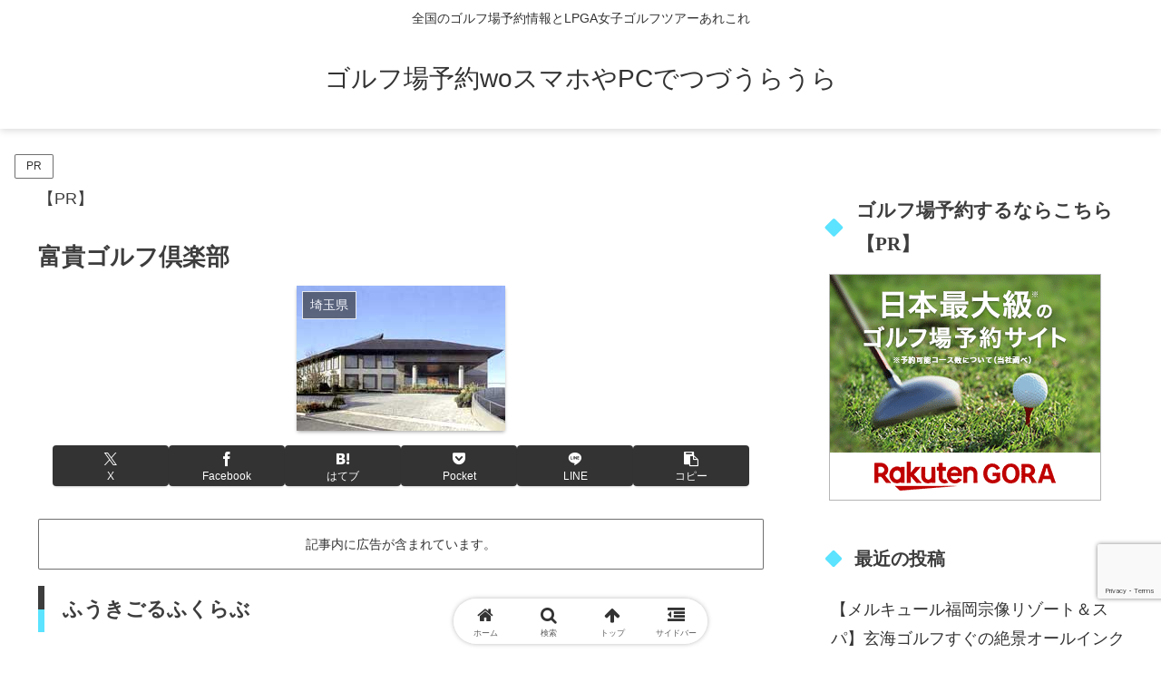

--- FILE ---
content_type: text/html; charset=utf-8
request_url: https://www.google.com/recaptcha/api2/anchor?ar=1&k=6LdtukwqAAAAAFCRNK5K0xcEmzHinI0aZUmxLbjM&co=aHR0cHM6Ly93d3cuaGF2ZXRvdGV3aWxsdHJhdmVsLmNvbTo0NDM.&hl=en&v=PoyoqOPhxBO7pBk68S4YbpHZ&size=invisible&anchor-ms=20000&execute-ms=30000&cb=520ywjz5e5tr
body_size: 48712
content:
<!DOCTYPE HTML><html dir="ltr" lang="en"><head><meta http-equiv="Content-Type" content="text/html; charset=UTF-8">
<meta http-equiv="X-UA-Compatible" content="IE=edge">
<title>reCAPTCHA</title>
<style type="text/css">
/* cyrillic-ext */
@font-face {
  font-family: 'Roboto';
  font-style: normal;
  font-weight: 400;
  font-stretch: 100%;
  src: url(//fonts.gstatic.com/s/roboto/v48/KFO7CnqEu92Fr1ME7kSn66aGLdTylUAMa3GUBHMdazTgWw.woff2) format('woff2');
  unicode-range: U+0460-052F, U+1C80-1C8A, U+20B4, U+2DE0-2DFF, U+A640-A69F, U+FE2E-FE2F;
}
/* cyrillic */
@font-face {
  font-family: 'Roboto';
  font-style: normal;
  font-weight: 400;
  font-stretch: 100%;
  src: url(//fonts.gstatic.com/s/roboto/v48/KFO7CnqEu92Fr1ME7kSn66aGLdTylUAMa3iUBHMdazTgWw.woff2) format('woff2');
  unicode-range: U+0301, U+0400-045F, U+0490-0491, U+04B0-04B1, U+2116;
}
/* greek-ext */
@font-face {
  font-family: 'Roboto';
  font-style: normal;
  font-weight: 400;
  font-stretch: 100%;
  src: url(//fonts.gstatic.com/s/roboto/v48/KFO7CnqEu92Fr1ME7kSn66aGLdTylUAMa3CUBHMdazTgWw.woff2) format('woff2');
  unicode-range: U+1F00-1FFF;
}
/* greek */
@font-face {
  font-family: 'Roboto';
  font-style: normal;
  font-weight: 400;
  font-stretch: 100%;
  src: url(//fonts.gstatic.com/s/roboto/v48/KFO7CnqEu92Fr1ME7kSn66aGLdTylUAMa3-UBHMdazTgWw.woff2) format('woff2');
  unicode-range: U+0370-0377, U+037A-037F, U+0384-038A, U+038C, U+038E-03A1, U+03A3-03FF;
}
/* math */
@font-face {
  font-family: 'Roboto';
  font-style: normal;
  font-weight: 400;
  font-stretch: 100%;
  src: url(//fonts.gstatic.com/s/roboto/v48/KFO7CnqEu92Fr1ME7kSn66aGLdTylUAMawCUBHMdazTgWw.woff2) format('woff2');
  unicode-range: U+0302-0303, U+0305, U+0307-0308, U+0310, U+0312, U+0315, U+031A, U+0326-0327, U+032C, U+032F-0330, U+0332-0333, U+0338, U+033A, U+0346, U+034D, U+0391-03A1, U+03A3-03A9, U+03B1-03C9, U+03D1, U+03D5-03D6, U+03F0-03F1, U+03F4-03F5, U+2016-2017, U+2034-2038, U+203C, U+2040, U+2043, U+2047, U+2050, U+2057, U+205F, U+2070-2071, U+2074-208E, U+2090-209C, U+20D0-20DC, U+20E1, U+20E5-20EF, U+2100-2112, U+2114-2115, U+2117-2121, U+2123-214F, U+2190, U+2192, U+2194-21AE, U+21B0-21E5, U+21F1-21F2, U+21F4-2211, U+2213-2214, U+2216-22FF, U+2308-230B, U+2310, U+2319, U+231C-2321, U+2336-237A, U+237C, U+2395, U+239B-23B7, U+23D0, U+23DC-23E1, U+2474-2475, U+25AF, U+25B3, U+25B7, U+25BD, U+25C1, U+25CA, U+25CC, U+25FB, U+266D-266F, U+27C0-27FF, U+2900-2AFF, U+2B0E-2B11, U+2B30-2B4C, U+2BFE, U+3030, U+FF5B, U+FF5D, U+1D400-1D7FF, U+1EE00-1EEFF;
}
/* symbols */
@font-face {
  font-family: 'Roboto';
  font-style: normal;
  font-weight: 400;
  font-stretch: 100%;
  src: url(//fonts.gstatic.com/s/roboto/v48/KFO7CnqEu92Fr1ME7kSn66aGLdTylUAMaxKUBHMdazTgWw.woff2) format('woff2');
  unicode-range: U+0001-000C, U+000E-001F, U+007F-009F, U+20DD-20E0, U+20E2-20E4, U+2150-218F, U+2190, U+2192, U+2194-2199, U+21AF, U+21E6-21F0, U+21F3, U+2218-2219, U+2299, U+22C4-22C6, U+2300-243F, U+2440-244A, U+2460-24FF, U+25A0-27BF, U+2800-28FF, U+2921-2922, U+2981, U+29BF, U+29EB, U+2B00-2BFF, U+4DC0-4DFF, U+FFF9-FFFB, U+10140-1018E, U+10190-1019C, U+101A0, U+101D0-101FD, U+102E0-102FB, U+10E60-10E7E, U+1D2C0-1D2D3, U+1D2E0-1D37F, U+1F000-1F0FF, U+1F100-1F1AD, U+1F1E6-1F1FF, U+1F30D-1F30F, U+1F315, U+1F31C, U+1F31E, U+1F320-1F32C, U+1F336, U+1F378, U+1F37D, U+1F382, U+1F393-1F39F, U+1F3A7-1F3A8, U+1F3AC-1F3AF, U+1F3C2, U+1F3C4-1F3C6, U+1F3CA-1F3CE, U+1F3D4-1F3E0, U+1F3ED, U+1F3F1-1F3F3, U+1F3F5-1F3F7, U+1F408, U+1F415, U+1F41F, U+1F426, U+1F43F, U+1F441-1F442, U+1F444, U+1F446-1F449, U+1F44C-1F44E, U+1F453, U+1F46A, U+1F47D, U+1F4A3, U+1F4B0, U+1F4B3, U+1F4B9, U+1F4BB, U+1F4BF, U+1F4C8-1F4CB, U+1F4D6, U+1F4DA, U+1F4DF, U+1F4E3-1F4E6, U+1F4EA-1F4ED, U+1F4F7, U+1F4F9-1F4FB, U+1F4FD-1F4FE, U+1F503, U+1F507-1F50B, U+1F50D, U+1F512-1F513, U+1F53E-1F54A, U+1F54F-1F5FA, U+1F610, U+1F650-1F67F, U+1F687, U+1F68D, U+1F691, U+1F694, U+1F698, U+1F6AD, U+1F6B2, U+1F6B9-1F6BA, U+1F6BC, U+1F6C6-1F6CF, U+1F6D3-1F6D7, U+1F6E0-1F6EA, U+1F6F0-1F6F3, U+1F6F7-1F6FC, U+1F700-1F7FF, U+1F800-1F80B, U+1F810-1F847, U+1F850-1F859, U+1F860-1F887, U+1F890-1F8AD, U+1F8B0-1F8BB, U+1F8C0-1F8C1, U+1F900-1F90B, U+1F93B, U+1F946, U+1F984, U+1F996, U+1F9E9, U+1FA00-1FA6F, U+1FA70-1FA7C, U+1FA80-1FA89, U+1FA8F-1FAC6, U+1FACE-1FADC, U+1FADF-1FAE9, U+1FAF0-1FAF8, U+1FB00-1FBFF;
}
/* vietnamese */
@font-face {
  font-family: 'Roboto';
  font-style: normal;
  font-weight: 400;
  font-stretch: 100%;
  src: url(//fonts.gstatic.com/s/roboto/v48/KFO7CnqEu92Fr1ME7kSn66aGLdTylUAMa3OUBHMdazTgWw.woff2) format('woff2');
  unicode-range: U+0102-0103, U+0110-0111, U+0128-0129, U+0168-0169, U+01A0-01A1, U+01AF-01B0, U+0300-0301, U+0303-0304, U+0308-0309, U+0323, U+0329, U+1EA0-1EF9, U+20AB;
}
/* latin-ext */
@font-face {
  font-family: 'Roboto';
  font-style: normal;
  font-weight: 400;
  font-stretch: 100%;
  src: url(//fonts.gstatic.com/s/roboto/v48/KFO7CnqEu92Fr1ME7kSn66aGLdTylUAMa3KUBHMdazTgWw.woff2) format('woff2');
  unicode-range: U+0100-02BA, U+02BD-02C5, U+02C7-02CC, U+02CE-02D7, U+02DD-02FF, U+0304, U+0308, U+0329, U+1D00-1DBF, U+1E00-1E9F, U+1EF2-1EFF, U+2020, U+20A0-20AB, U+20AD-20C0, U+2113, U+2C60-2C7F, U+A720-A7FF;
}
/* latin */
@font-face {
  font-family: 'Roboto';
  font-style: normal;
  font-weight: 400;
  font-stretch: 100%;
  src: url(//fonts.gstatic.com/s/roboto/v48/KFO7CnqEu92Fr1ME7kSn66aGLdTylUAMa3yUBHMdazQ.woff2) format('woff2');
  unicode-range: U+0000-00FF, U+0131, U+0152-0153, U+02BB-02BC, U+02C6, U+02DA, U+02DC, U+0304, U+0308, U+0329, U+2000-206F, U+20AC, U+2122, U+2191, U+2193, U+2212, U+2215, U+FEFF, U+FFFD;
}
/* cyrillic-ext */
@font-face {
  font-family: 'Roboto';
  font-style: normal;
  font-weight: 500;
  font-stretch: 100%;
  src: url(//fonts.gstatic.com/s/roboto/v48/KFO7CnqEu92Fr1ME7kSn66aGLdTylUAMa3GUBHMdazTgWw.woff2) format('woff2');
  unicode-range: U+0460-052F, U+1C80-1C8A, U+20B4, U+2DE0-2DFF, U+A640-A69F, U+FE2E-FE2F;
}
/* cyrillic */
@font-face {
  font-family: 'Roboto';
  font-style: normal;
  font-weight: 500;
  font-stretch: 100%;
  src: url(//fonts.gstatic.com/s/roboto/v48/KFO7CnqEu92Fr1ME7kSn66aGLdTylUAMa3iUBHMdazTgWw.woff2) format('woff2');
  unicode-range: U+0301, U+0400-045F, U+0490-0491, U+04B0-04B1, U+2116;
}
/* greek-ext */
@font-face {
  font-family: 'Roboto';
  font-style: normal;
  font-weight: 500;
  font-stretch: 100%;
  src: url(//fonts.gstatic.com/s/roboto/v48/KFO7CnqEu92Fr1ME7kSn66aGLdTylUAMa3CUBHMdazTgWw.woff2) format('woff2');
  unicode-range: U+1F00-1FFF;
}
/* greek */
@font-face {
  font-family: 'Roboto';
  font-style: normal;
  font-weight: 500;
  font-stretch: 100%;
  src: url(//fonts.gstatic.com/s/roboto/v48/KFO7CnqEu92Fr1ME7kSn66aGLdTylUAMa3-UBHMdazTgWw.woff2) format('woff2');
  unicode-range: U+0370-0377, U+037A-037F, U+0384-038A, U+038C, U+038E-03A1, U+03A3-03FF;
}
/* math */
@font-face {
  font-family: 'Roboto';
  font-style: normal;
  font-weight: 500;
  font-stretch: 100%;
  src: url(//fonts.gstatic.com/s/roboto/v48/KFO7CnqEu92Fr1ME7kSn66aGLdTylUAMawCUBHMdazTgWw.woff2) format('woff2');
  unicode-range: U+0302-0303, U+0305, U+0307-0308, U+0310, U+0312, U+0315, U+031A, U+0326-0327, U+032C, U+032F-0330, U+0332-0333, U+0338, U+033A, U+0346, U+034D, U+0391-03A1, U+03A3-03A9, U+03B1-03C9, U+03D1, U+03D5-03D6, U+03F0-03F1, U+03F4-03F5, U+2016-2017, U+2034-2038, U+203C, U+2040, U+2043, U+2047, U+2050, U+2057, U+205F, U+2070-2071, U+2074-208E, U+2090-209C, U+20D0-20DC, U+20E1, U+20E5-20EF, U+2100-2112, U+2114-2115, U+2117-2121, U+2123-214F, U+2190, U+2192, U+2194-21AE, U+21B0-21E5, U+21F1-21F2, U+21F4-2211, U+2213-2214, U+2216-22FF, U+2308-230B, U+2310, U+2319, U+231C-2321, U+2336-237A, U+237C, U+2395, U+239B-23B7, U+23D0, U+23DC-23E1, U+2474-2475, U+25AF, U+25B3, U+25B7, U+25BD, U+25C1, U+25CA, U+25CC, U+25FB, U+266D-266F, U+27C0-27FF, U+2900-2AFF, U+2B0E-2B11, U+2B30-2B4C, U+2BFE, U+3030, U+FF5B, U+FF5D, U+1D400-1D7FF, U+1EE00-1EEFF;
}
/* symbols */
@font-face {
  font-family: 'Roboto';
  font-style: normal;
  font-weight: 500;
  font-stretch: 100%;
  src: url(//fonts.gstatic.com/s/roboto/v48/KFO7CnqEu92Fr1ME7kSn66aGLdTylUAMaxKUBHMdazTgWw.woff2) format('woff2');
  unicode-range: U+0001-000C, U+000E-001F, U+007F-009F, U+20DD-20E0, U+20E2-20E4, U+2150-218F, U+2190, U+2192, U+2194-2199, U+21AF, U+21E6-21F0, U+21F3, U+2218-2219, U+2299, U+22C4-22C6, U+2300-243F, U+2440-244A, U+2460-24FF, U+25A0-27BF, U+2800-28FF, U+2921-2922, U+2981, U+29BF, U+29EB, U+2B00-2BFF, U+4DC0-4DFF, U+FFF9-FFFB, U+10140-1018E, U+10190-1019C, U+101A0, U+101D0-101FD, U+102E0-102FB, U+10E60-10E7E, U+1D2C0-1D2D3, U+1D2E0-1D37F, U+1F000-1F0FF, U+1F100-1F1AD, U+1F1E6-1F1FF, U+1F30D-1F30F, U+1F315, U+1F31C, U+1F31E, U+1F320-1F32C, U+1F336, U+1F378, U+1F37D, U+1F382, U+1F393-1F39F, U+1F3A7-1F3A8, U+1F3AC-1F3AF, U+1F3C2, U+1F3C4-1F3C6, U+1F3CA-1F3CE, U+1F3D4-1F3E0, U+1F3ED, U+1F3F1-1F3F3, U+1F3F5-1F3F7, U+1F408, U+1F415, U+1F41F, U+1F426, U+1F43F, U+1F441-1F442, U+1F444, U+1F446-1F449, U+1F44C-1F44E, U+1F453, U+1F46A, U+1F47D, U+1F4A3, U+1F4B0, U+1F4B3, U+1F4B9, U+1F4BB, U+1F4BF, U+1F4C8-1F4CB, U+1F4D6, U+1F4DA, U+1F4DF, U+1F4E3-1F4E6, U+1F4EA-1F4ED, U+1F4F7, U+1F4F9-1F4FB, U+1F4FD-1F4FE, U+1F503, U+1F507-1F50B, U+1F50D, U+1F512-1F513, U+1F53E-1F54A, U+1F54F-1F5FA, U+1F610, U+1F650-1F67F, U+1F687, U+1F68D, U+1F691, U+1F694, U+1F698, U+1F6AD, U+1F6B2, U+1F6B9-1F6BA, U+1F6BC, U+1F6C6-1F6CF, U+1F6D3-1F6D7, U+1F6E0-1F6EA, U+1F6F0-1F6F3, U+1F6F7-1F6FC, U+1F700-1F7FF, U+1F800-1F80B, U+1F810-1F847, U+1F850-1F859, U+1F860-1F887, U+1F890-1F8AD, U+1F8B0-1F8BB, U+1F8C0-1F8C1, U+1F900-1F90B, U+1F93B, U+1F946, U+1F984, U+1F996, U+1F9E9, U+1FA00-1FA6F, U+1FA70-1FA7C, U+1FA80-1FA89, U+1FA8F-1FAC6, U+1FACE-1FADC, U+1FADF-1FAE9, U+1FAF0-1FAF8, U+1FB00-1FBFF;
}
/* vietnamese */
@font-face {
  font-family: 'Roboto';
  font-style: normal;
  font-weight: 500;
  font-stretch: 100%;
  src: url(//fonts.gstatic.com/s/roboto/v48/KFO7CnqEu92Fr1ME7kSn66aGLdTylUAMa3OUBHMdazTgWw.woff2) format('woff2');
  unicode-range: U+0102-0103, U+0110-0111, U+0128-0129, U+0168-0169, U+01A0-01A1, U+01AF-01B0, U+0300-0301, U+0303-0304, U+0308-0309, U+0323, U+0329, U+1EA0-1EF9, U+20AB;
}
/* latin-ext */
@font-face {
  font-family: 'Roboto';
  font-style: normal;
  font-weight: 500;
  font-stretch: 100%;
  src: url(//fonts.gstatic.com/s/roboto/v48/KFO7CnqEu92Fr1ME7kSn66aGLdTylUAMa3KUBHMdazTgWw.woff2) format('woff2');
  unicode-range: U+0100-02BA, U+02BD-02C5, U+02C7-02CC, U+02CE-02D7, U+02DD-02FF, U+0304, U+0308, U+0329, U+1D00-1DBF, U+1E00-1E9F, U+1EF2-1EFF, U+2020, U+20A0-20AB, U+20AD-20C0, U+2113, U+2C60-2C7F, U+A720-A7FF;
}
/* latin */
@font-face {
  font-family: 'Roboto';
  font-style: normal;
  font-weight: 500;
  font-stretch: 100%;
  src: url(//fonts.gstatic.com/s/roboto/v48/KFO7CnqEu92Fr1ME7kSn66aGLdTylUAMa3yUBHMdazQ.woff2) format('woff2');
  unicode-range: U+0000-00FF, U+0131, U+0152-0153, U+02BB-02BC, U+02C6, U+02DA, U+02DC, U+0304, U+0308, U+0329, U+2000-206F, U+20AC, U+2122, U+2191, U+2193, U+2212, U+2215, U+FEFF, U+FFFD;
}
/* cyrillic-ext */
@font-face {
  font-family: 'Roboto';
  font-style: normal;
  font-weight: 900;
  font-stretch: 100%;
  src: url(//fonts.gstatic.com/s/roboto/v48/KFO7CnqEu92Fr1ME7kSn66aGLdTylUAMa3GUBHMdazTgWw.woff2) format('woff2');
  unicode-range: U+0460-052F, U+1C80-1C8A, U+20B4, U+2DE0-2DFF, U+A640-A69F, U+FE2E-FE2F;
}
/* cyrillic */
@font-face {
  font-family: 'Roboto';
  font-style: normal;
  font-weight: 900;
  font-stretch: 100%;
  src: url(//fonts.gstatic.com/s/roboto/v48/KFO7CnqEu92Fr1ME7kSn66aGLdTylUAMa3iUBHMdazTgWw.woff2) format('woff2');
  unicode-range: U+0301, U+0400-045F, U+0490-0491, U+04B0-04B1, U+2116;
}
/* greek-ext */
@font-face {
  font-family: 'Roboto';
  font-style: normal;
  font-weight: 900;
  font-stretch: 100%;
  src: url(//fonts.gstatic.com/s/roboto/v48/KFO7CnqEu92Fr1ME7kSn66aGLdTylUAMa3CUBHMdazTgWw.woff2) format('woff2');
  unicode-range: U+1F00-1FFF;
}
/* greek */
@font-face {
  font-family: 'Roboto';
  font-style: normal;
  font-weight: 900;
  font-stretch: 100%;
  src: url(//fonts.gstatic.com/s/roboto/v48/KFO7CnqEu92Fr1ME7kSn66aGLdTylUAMa3-UBHMdazTgWw.woff2) format('woff2');
  unicode-range: U+0370-0377, U+037A-037F, U+0384-038A, U+038C, U+038E-03A1, U+03A3-03FF;
}
/* math */
@font-face {
  font-family: 'Roboto';
  font-style: normal;
  font-weight: 900;
  font-stretch: 100%;
  src: url(//fonts.gstatic.com/s/roboto/v48/KFO7CnqEu92Fr1ME7kSn66aGLdTylUAMawCUBHMdazTgWw.woff2) format('woff2');
  unicode-range: U+0302-0303, U+0305, U+0307-0308, U+0310, U+0312, U+0315, U+031A, U+0326-0327, U+032C, U+032F-0330, U+0332-0333, U+0338, U+033A, U+0346, U+034D, U+0391-03A1, U+03A3-03A9, U+03B1-03C9, U+03D1, U+03D5-03D6, U+03F0-03F1, U+03F4-03F5, U+2016-2017, U+2034-2038, U+203C, U+2040, U+2043, U+2047, U+2050, U+2057, U+205F, U+2070-2071, U+2074-208E, U+2090-209C, U+20D0-20DC, U+20E1, U+20E5-20EF, U+2100-2112, U+2114-2115, U+2117-2121, U+2123-214F, U+2190, U+2192, U+2194-21AE, U+21B0-21E5, U+21F1-21F2, U+21F4-2211, U+2213-2214, U+2216-22FF, U+2308-230B, U+2310, U+2319, U+231C-2321, U+2336-237A, U+237C, U+2395, U+239B-23B7, U+23D0, U+23DC-23E1, U+2474-2475, U+25AF, U+25B3, U+25B7, U+25BD, U+25C1, U+25CA, U+25CC, U+25FB, U+266D-266F, U+27C0-27FF, U+2900-2AFF, U+2B0E-2B11, U+2B30-2B4C, U+2BFE, U+3030, U+FF5B, U+FF5D, U+1D400-1D7FF, U+1EE00-1EEFF;
}
/* symbols */
@font-face {
  font-family: 'Roboto';
  font-style: normal;
  font-weight: 900;
  font-stretch: 100%;
  src: url(//fonts.gstatic.com/s/roboto/v48/KFO7CnqEu92Fr1ME7kSn66aGLdTylUAMaxKUBHMdazTgWw.woff2) format('woff2');
  unicode-range: U+0001-000C, U+000E-001F, U+007F-009F, U+20DD-20E0, U+20E2-20E4, U+2150-218F, U+2190, U+2192, U+2194-2199, U+21AF, U+21E6-21F0, U+21F3, U+2218-2219, U+2299, U+22C4-22C6, U+2300-243F, U+2440-244A, U+2460-24FF, U+25A0-27BF, U+2800-28FF, U+2921-2922, U+2981, U+29BF, U+29EB, U+2B00-2BFF, U+4DC0-4DFF, U+FFF9-FFFB, U+10140-1018E, U+10190-1019C, U+101A0, U+101D0-101FD, U+102E0-102FB, U+10E60-10E7E, U+1D2C0-1D2D3, U+1D2E0-1D37F, U+1F000-1F0FF, U+1F100-1F1AD, U+1F1E6-1F1FF, U+1F30D-1F30F, U+1F315, U+1F31C, U+1F31E, U+1F320-1F32C, U+1F336, U+1F378, U+1F37D, U+1F382, U+1F393-1F39F, U+1F3A7-1F3A8, U+1F3AC-1F3AF, U+1F3C2, U+1F3C4-1F3C6, U+1F3CA-1F3CE, U+1F3D4-1F3E0, U+1F3ED, U+1F3F1-1F3F3, U+1F3F5-1F3F7, U+1F408, U+1F415, U+1F41F, U+1F426, U+1F43F, U+1F441-1F442, U+1F444, U+1F446-1F449, U+1F44C-1F44E, U+1F453, U+1F46A, U+1F47D, U+1F4A3, U+1F4B0, U+1F4B3, U+1F4B9, U+1F4BB, U+1F4BF, U+1F4C8-1F4CB, U+1F4D6, U+1F4DA, U+1F4DF, U+1F4E3-1F4E6, U+1F4EA-1F4ED, U+1F4F7, U+1F4F9-1F4FB, U+1F4FD-1F4FE, U+1F503, U+1F507-1F50B, U+1F50D, U+1F512-1F513, U+1F53E-1F54A, U+1F54F-1F5FA, U+1F610, U+1F650-1F67F, U+1F687, U+1F68D, U+1F691, U+1F694, U+1F698, U+1F6AD, U+1F6B2, U+1F6B9-1F6BA, U+1F6BC, U+1F6C6-1F6CF, U+1F6D3-1F6D7, U+1F6E0-1F6EA, U+1F6F0-1F6F3, U+1F6F7-1F6FC, U+1F700-1F7FF, U+1F800-1F80B, U+1F810-1F847, U+1F850-1F859, U+1F860-1F887, U+1F890-1F8AD, U+1F8B0-1F8BB, U+1F8C0-1F8C1, U+1F900-1F90B, U+1F93B, U+1F946, U+1F984, U+1F996, U+1F9E9, U+1FA00-1FA6F, U+1FA70-1FA7C, U+1FA80-1FA89, U+1FA8F-1FAC6, U+1FACE-1FADC, U+1FADF-1FAE9, U+1FAF0-1FAF8, U+1FB00-1FBFF;
}
/* vietnamese */
@font-face {
  font-family: 'Roboto';
  font-style: normal;
  font-weight: 900;
  font-stretch: 100%;
  src: url(//fonts.gstatic.com/s/roboto/v48/KFO7CnqEu92Fr1ME7kSn66aGLdTylUAMa3OUBHMdazTgWw.woff2) format('woff2');
  unicode-range: U+0102-0103, U+0110-0111, U+0128-0129, U+0168-0169, U+01A0-01A1, U+01AF-01B0, U+0300-0301, U+0303-0304, U+0308-0309, U+0323, U+0329, U+1EA0-1EF9, U+20AB;
}
/* latin-ext */
@font-face {
  font-family: 'Roboto';
  font-style: normal;
  font-weight: 900;
  font-stretch: 100%;
  src: url(//fonts.gstatic.com/s/roboto/v48/KFO7CnqEu92Fr1ME7kSn66aGLdTylUAMa3KUBHMdazTgWw.woff2) format('woff2');
  unicode-range: U+0100-02BA, U+02BD-02C5, U+02C7-02CC, U+02CE-02D7, U+02DD-02FF, U+0304, U+0308, U+0329, U+1D00-1DBF, U+1E00-1E9F, U+1EF2-1EFF, U+2020, U+20A0-20AB, U+20AD-20C0, U+2113, U+2C60-2C7F, U+A720-A7FF;
}
/* latin */
@font-face {
  font-family: 'Roboto';
  font-style: normal;
  font-weight: 900;
  font-stretch: 100%;
  src: url(//fonts.gstatic.com/s/roboto/v48/KFO7CnqEu92Fr1ME7kSn66aGLdTylUAMa3yUBHMdazQ.woff2) format('woff2');
  unicode-range: U+0000-00FF, U+0131, U+0152-0153, U+02BB-02BC, U+02C6, U+02DA, U+02DC, U+0304, U+0308, U+0329, U+2000-206F, U+20AC, U+2122, U+2191, U+2193, U+2212, U+2215, U+FEFF, U+FFFD;
}

</style>
<link rel="stylesheet" type="text/css" href="https://www.gstatic.com/recaptcha/releases/PoyoqOPhxBO7pBk68S4YbpHZ/styles__ltr.css">
<script nonce="2cDD8JJNaVa5rGXGzWr4Eg" type="text/javascript">window['__recaptcha_api'] = 'https://www.google.com/recaptcha/api2/';</script>
<script type="text/javascript" src="https://www.gstatic.com/recaptcha/releases/PoyoqOPhxBO7pBk68S4YbpHZ/recaptcha__en.js" nonce="2cDD8JJNaVa5rGXGzWr4Eg">
      
    </script></head>
<body><div id="rc-anchor-alert" class="rc-anchor-alert"></div>
<input type="hidden" id="recaptcha-token" value="[base64]">
<script type="text/javascript" nonce="2cDD8JJNaVa5rGXGzWr4Eg">
      recaptcha.anchor.Main.init("[\x22ainput\x22,[\x22bgdata\x22,\x22\x22,\[base64]/[base64]/[base64]/bmV3IHJbeF0oY1swXSk6RT09Mj9uZXcgclt4XShjWzBdLGNbMV0pOkU9PTM/bmV3IHJbeF0oY1swXSxjWzFdLGNbMl0pOkU9PTQ/[base64]/[base64]/[base64]/[base64]/[base64]/[base64]/[base64]/[base64]\x22,\[base64]\\u003d\x22,\[base64]/worCpCLDnSTCosK+wq3CnMOJR8OUwrbCl8OPfHfCnHnDsRfDrcOqwo99wrXDjyQew4JPwrptAcKcwpzCih3Dp8KFNcKGKjJ4KMKOFQfCpsOQHQp5N8KRJMK5w5NIwqHCkQpsF8Ojwrc6Zx3DsMKvw7zDisKkwrRAw67CgUwPb8Kpw51MVyLDusK/[base64]/w5Nmwq3ClTbDpyMRw5vDjj/Cn8O+RhI+w41mw4wHwqUoN8KwwrwOJcKrwqfCo8KFRMKqfgRDw6DCqcKhPBJDEm/CqMKLw4LCnijDsybCrcKQHTbDj8ODw7rCkhIUUcOIwrAtQHMNcMOowqXDlRzDi2cJwoRfTMKcQjVnwrvDssO1c2UwSRrDtsKaLELClSLCicK1dsOUZV8nwo5qWMKcwqXCjjF+L8OeE8KxPnXClcOjwpp/w4nDnnfDmcKEwrYXShQHw4PDjcK0wrlhw7BTJsOZQAQ2wqvDqcKrEX7DmC3Cvyp3Z8O1w7NyKMOIBVRmw5XDry5NQMKZf8O8wrfDocOYHcKIwqTDr0nCocO9E2k/Sj81eEXDsR/CtMKhMMKbOMOHeHzCrmwNVCYQNMO+w4QQw5zDrjQ/[base64]/ChHYxGsONYFnDlcObw67CtxjChlHCmMOLw4jClnwhc8KaN0zCsmzDtcKEw5tswofCu8KIwpw6FkfDgRAswpY2IsOVUltaf8KSwqd0bcO/woPDjMOLEwXCjMKNw7nClDPDp8Kjw7/[base64]/w7HCq8OYCQwCwolRw79EKDpDw75kF8OIMMOpwpd4wotmwq7CqsOKwoMJKMOQwp3CiMKOI2rDgsKoUh9rw5gFDnzCjMOsJcOswq/Dp8KGw4zDtSoCw5nCpMOywopRwrvCg3zCjcKbwp/DhMKbw7QJOSHDo3ducMK9VcK4UMORNsKrZcKow4diVlbCpcK8VsKDVHFoFMKyw54+w4vCmsKdwrcWw5bDtcOIw5HDmGFjZQBmcjRzJTjDscODw7rCmMOWUgBxIjvCosK0CmR3w6B/eU5tw5IceTB8L8KBw4zCjAEfZ8OAUMO3RcKpw7hVw6XDiwVaw67DjMOATcKjN8KZH8ONwrwCYT7CtVrCrMKScsOuFgHDsGQsBwN1wrg/w4LDrsKVw51fYMOWwptdw5PCthljwrHDlhLDqcOdSAttwrdYJGRxw57CpknDs8KaCcK/XAkpUsOswpHCtizCuMKsQcKlwqTCnlLDiGsOB8KEGUTCtMKFwrwWwoHDgmHDpEBSw4FVSHLDlMKhCMOVw4nDpABwegdTacKDYsKVAh/Cl8OBNcK2w6ZqccK8wrpdTsKOwoYiekfDj8Opw73ClcONw4I/TQ9Cwq/DlnAfc0TClQgIwqwkwpDDjHpewq0GIgtxw5EBwr7DsMKVw7bDhR9IwpEXF8KTw5h5MMO1wqXCgMKSacKEw5gRTVMMw5TCoMOybhPDgMOyw7ZVw6fDh1o9wodwRcKMwofCkMKjJsK4GwfCng5DaFDClcKtNmXDmmnDi8Kawr3Ds8Opw5MAawXCgXbCjVEXwrh/VMKnEsKuLxjDsMKYw5knw7VHXhHChXPCj8KaFi9QFykdCn7Dh8KYwqg3w7zClsK/wrotCzklEW02ccKmBcKdw5AqR8Ksw5dLwqBlw5bDlCfDgyzCiMOkbWU6w6HCgSlQw5LDsMKfw5xBw5FQS8K3wqIzVcK9w4hAw7zDsMOgfsK8w5rDmMOHZMKcVMKlSMOZMCnCui/ChjRXw7fCmTNALknCosOPDMOIw4hnwpI7d8O5wqnDmsKeYh/CiQtiw6/DlQjDgEUCwoF2w5vCrXEObCg4w7LCnWtTwoPDhsKKw4AWwpsxwp/CncKqQColKiLDs39qdMOyCsOfVXDCvMO8TFRfw4fDoMOCwqrDgFPDhsOaSWA9wpEOw4PCo03Dq8OZw53CrsKYw6bDoMKxwpNaasKJIHNvwoU7X3tqw6BkwrHCv8OPw6ptEcKuUcOTH8KDSUfClnrDmh0/[base64]/DplAwZFfDpgM1wqwCQcKtw6IpwotvwpEjw5Yaw6pSHMKJw7kNw7LDmxM4DQ7CpcKbY8OaJMOPw5I/E8OsbQ3DukIqwpHCvinDlWxnwqctw4MvAT8VPgfDjh7CnMOMWsOuUxjDv8Kcw6kwGBZqwqDCo8OQRH/DvDt9wqnDjsK2wqnDkcOsGMKCVX1Vfw9HwqoKwoVww64nw5XCikjDmQrDoQQswpzDhkkDwpluKU8Aw4zDj23Cq8KrDTMOEWrDijDCv8KQGQnCl8ORw6sVHjokwqEXVsKoFsK3wrBYw7QeZ8OpYcOawqpdwrDCgVrCqMK5wq4IY8K/w6xyQ2rCv1wZIcOvdMOQFcO4fcK2Z2XDgw3DvXbDqE/[base64]/Dj2/Dg8OXMsOjw7R8BiY+wqI9Y38DasOXU1QLwpzCsS1mwqlmScKLOiYlCcOqw7PCk8KdwqHDusKDQMOuwrw+W8KVw4/DsMOAwoTDv2BSQUXDgGtlwr3DgnnDjx4HwoEIEsOtwr/DuMOsw6LCp8OwEVDDriYxw6TDgMO8AcOdwqpOwqvDmx7DhQ/DjwDCikdUDcOhWA3CmghrworCnXU0wpNGw5keLV/[base64]/ClnA9JH8sw4rCnMKST8Kbw5hkwqcHwoEjw5tqfsOyw4zDnsOfFA3DlMO7wr/[base64]/[base64]/woXCpMKUw7VYOMKOecK3VxnCg8Onwo8kwq4CwqHDkUTCn8ODw6/[base64]/CrsKvDntFCntgw4Bcw6zCjcOSHDbDm8OWQ33DuMO2w57Cmn3ChMOqasKJXsK3wrJDwqAlw5TDkgvCumzCt8Kuw4VnUklIO8KtwqDDslLDn8KKLDDDmVFvwoHDusOpwoIewp/CpMOxw7zDhVbDhWdnQkbCkwcFK8KVFsOzw4UWF8KseMO2EWJ1w7bCosOUeRTCqcKww64kXVfDmsOgw4xbwrAvM8O3XsKWNirCgVF+EcK6w7fDljFwV8ONMsOIw7dxYMO3wr8EOnIJwrkaDn/[base64]/wp0ewr0MwojDq0VVw50+w6rDv8KzwqPCkRjCkGjCkCTDthnDg8OqwobDp8KKwpJjDi48C1duVEfDnwfDusOvw6LDtcKCScK+w7N3FCTCkUUkZQ7DrWtjQMOWLMKPChLCjivDnlfCgU7DpETChcOvLiVpw7PDncOhEXrCq8KIbcOywpNmwp/DuMOCwojCjsOXw4TDrcOYM8KaTlvDgcKXVnAUw6bDmRXCucKtEsKzwrlxwpHCtsOAwqd/wrfCqkpKJcKDw6RMPlMCDm1VGi0rHsOhwpxodQDDsHLCsAo4RVzCmsO+wpkTRHBMwrAHRlglLwl7w4d4w5EOwq0FwqPCmwbDt1LCqTXChDnCtmJDCHc5SWHCpRxNQcOvw5XDmD/CjsO+NMKoCsOfw7bDusKZE8KSw6NgwqXDvjPCssKLfDg/[base64]/EMKPPyYcwqpCC8KWw7DCqm7CmBBSwrbChsKeGsO6w4wBQ8KMWD0pwrhuw4ABTMKEE8KQcMOef0Bgwo7CosOLEUkOQFtUJkx3R0fCk3UtHMO9bcKow7vDq8KePwZ1XcK+RH06KMKwwrrDonpTwq17JyfCrGMtfnvDvcO8w7/[base64]/CjMOPwqjCsgkuSMO3w6DCvxl/wqHDpsKcw4HDuMOswqbDgMOMEsOZwqjCtEzDglrDsRggw7xVwrvChUEgwpfDkcOSwrPDigkJMz1+DMObdMK5V8OuY8KNTw5jwplew5cDwppFA3/DjCoKFsKjDcKhw78cwqjDmsKuSwjCn3E6w7szw4bCnll8wphgw7E1OEnDjnZJPm5+w73Dt8OvHsKlGn3DlMO3w4NFw6zDscOuFMKKwrVVw5MRBEwcw5JrEnTChRvCvznDpk/DryHDkUE5w5/DvWTDnsOnw77ChC7ClsO/SSZ9wrp/w5UGwoHDhcOoCxpBwoMXwoRzWMKpdsOudsOCWX9LUMKBPS7CicO2XMKuLiJfwpPDocKvw4XDu8O/MUsCw4Q4bQLDombDn8OMEcKaw7HDm3HDscOXw7Zkw5VTwrgMwph+w7LCgCh+w40IRxR/[base64]/Ds8OBwqbDgcOOwr8uw6nCkzFrwrx8wrPDgsKeWk86GMKrTMO9WsOfwp3DrsObw4PCuU3DjUlVCcOoAsKaesKbNcObwp3DgG80wrzClUhLwqQaw4wGw5fDuMKWwp7DkQzCnA3DmsKYMTXDr3zClsOJKCN+w6k8wofDpsOAw4dYPiLCjsOCPm9jFhADLsKswoUSwqQ/Nwp3wrR+wqvCjsKSw77Dg8Ocwqh/UsKEw5UCw6jDp8Odw7t0R8OzdTfDlcOGwoJ3AcK3w5HCqcKGWMKyw6Yuw5ZQw49uwoHDh8Obw6Q/w4LCq37DlRgqw6DDuHDChhd8dmvCh3/Dl8O6wpLCsGjCoMK9wpfCo3LDn8OkYsOLw5DClsOmYRd8wojDjsO4Q1zDnmcrwqvDmzRbwp4veyrDrTJ9wq1ONwbDtEnCt0bChWRGY3ETBsOnw71ALMKhCiHCuMO4w47Dt8O5BMKvbMKXw6jCnnnDj8OZNmwowqXCrCjDnMKQT8OjJMOuwrHDocKhJMK8w5/CscObWcOXw5/CucKuwprCnsOGAHFSwoXCmSbDu8KLwp9/VcKAwpBPYsOqXMKBDhDDrcOkKMO8bMOSwoMQTcKowprDn3Zbwq8XCBM0CsOwdD3CokITQ8OARsOGw7vDrS/CmkfDv2M9w4bCmGUuwo3DrCJSFhnDvcO2w4Ubw5cvFz3Cl2Bpw4rCsDwdUn3CncOswqfDlj1tPsKKw5c7w4TCmcOfwqnDsMOSM8KGwpUHYMOaScKbKsOhN3UywrfCtsO/[base64]/Ctj3DrcO6VyBDwoHDsBt+M1cAX3oQfRfDkxNrw5ALw5cdcsKQw7xUL8ONUMOyw5NAw6YpeRJ5w6HDsmNWw4VvX8O+w7snwqHDs3rCoj8qfsOpwphqwptXeMKXwp3Dlw7DrznDlMKEw4PDqXpTYQdewrXDiygpw6nCvS3ChlnCumw5w6J4R8KKw5IPwqFYw5oYOsK/wonCtMKPw4ZceGTDhMK2AxMGDcKrecOkNiPDiMO5D8KvJzY1UcOKXCDCuMOgw5rDgcOGMzfDmMOfw5DDnsK4DRkiwqHCg3PCmXAfw7k5GsKHw6gjwqEmBsKVw4/CthTCixkBwonDsMK4EBXDp8K+w6k9ecKZRR/[base64]/[base64]/Dv3/Do3bDocOkw77CowzClWTCqMK3woYvwrtsw7ZDCBgxw4LCgsKxw74Tw63Ci8KyX8K2woxuNsKDw5kWPmbCs0x9w7Rnw54iw5ogwqTCpMOqK37Cqn7DvyrCmD3DicKjwr3CjMOObsOXZ8KESGBnw6BGwoHClifDusONBMOww799wpDDnQpObjzDqzXCqj1Nwq/[base64]/CtcKuwoRWIMKTdcOJLC3CpMK5EUxGwoNyf185cRPCg8KdwoF6T1pfTMO2wqPCoQ7DtsKiw4Aiw49WwonCl8KuX2FoX8OTGknCkB/DvcKNw5t6aiLCtMKZDX/DrsKow6EMwrdfwrgHHGvDn8KQEcOIAsOnIXN7wrXDonBALBnCvXp5NMKGMBFSwqnCocKtE0fDnsKdJcKrw6bCtsKCGcOOwrEiwqXCscKiMcOmw5DCnMKObMKdPkLCth3ChQgQD8K6wrvDgcOWw6lKw5hAcsKUw7xZZy/DnkQdPsOBDMOCZy05wrliUsKxAcKOwqDCgMOFwpEoSGDCgcOXwofDnyfDvCrCqsOsEsKfworDskvDs3jDoVbCkFMUwpUXF8Odw5bCiMKlw51lwrLCo8O6axIvw4NNecO/Im1YwocDw6TDuEd+aX/ClTvCqsKVw7xMVcOywoc6w54kw4jCnsKtdXFHwpnCn0A1X8KBF8KjCMOzwrfCmXoIecKewoLDqcOyIGJ/w53Cq8OtwptITcOIw4DCqH80bnzDnTrDhMOrw7Ufw6fDvMKew7jDnTnDvxrCiFTDqMKdwqlMwrhBW8KMwp9lSzxvVcKBJnVDNsKzwpEXw7TDvy/CikbCj3XCksKrw47Cq2zDoMKOwpzDvl7DtcO+w6LCjQ8Qw68Nwr5gw6tMJUVQQ8Kbw7QmwrnDjcOrwqrDpcKzUgTCpsKdXTtud8KMccO9cMK0w4ZZFcKAwqwUDS/[base64]/[base64]/CiLCrCwKeMOkRm7CqQQiD2XCh8KdByvDskhOw611BsOzdcKYw5PDoMOQwoNewpvCrhPCjsKVwq7CsXcLw7PDpMKGwpcAwr94HMKNwpYAHcKHR14wwpfCicKmwptqwpBrwoTCmMKAfcOnGMOKPcKgHMK/w4MyOCDDkGjDocOOwpcJVsOiVMK9K3PDp8KZwrYUwqnCnjzDnyTCjMKHw7B2w7QUYMKPwpzDqMO1KsKLS8KuwoPDvW4Ow4JoTzFFwqk5wq4Vwq53ah4SwrvClgJPJcKSw5gew4HDvwLDrBRhTiXDmlbCmMOTw69PwoHDgw/CtcOOw7rClsOxXHlQwr7Cp8KiV8OLwprDsSnCqUvDjsKdw7nDusK3HETDsjzCgxfDg8O/OcOhUBkbIEZKwpDDpzEcw4XCrcO+PsO2w4zDgRRHw4xkKMKgwp4AJ24UASjChmnCmkJ0TcOtw7NKe8O1woVwVyfCjjAEw43Do8KqJcKgW8KJB8OGwrTCoMOyw45gwp9iY8OcMmrDtk92w5/DhT/CqCMrw58bPsKrwpBuwq3CocOmwohxajQuwp/[base64]/CvsO6w4UFwp0xw7paQw7DhmTCjcKHw44gwpg4bWomw5MFGsOOV8OpTcODwoJXw7LDqAE/w5TDkcKAAjTCr8K1w7ZKwqPCksKnKcOtR1XCjnfDmSPCn27CswPDuy8VwrwXwovCpsOqw50bwoMBE8O+WTtww6XCjcOaw5/DujFuw7owwp/CjcOIw4Qsb1PCk8OOcsOww5h/w67Cg8KAScK6KVA6w6gDLwxgw4zDsRTCpiTCp8Ouw7NvL2rDisK3J8O9wrUuOWfDiMOhF8Klw6bCkcKvdMK8HgwsTsO1KjQ/wofCocKJTcOQw6QbLcKZHUMAFF9Lwrl9YsKiwqTCpmnCmi7DrHkswp/ClsK3w4PCn8OyecKmSwkjwqAhwpcSccK7w5plJDFLw7NfZWwdKMOrw6/CmsOHTMO9w5rDgTHDmD7Cni7CmzhKdsKXw54/[base64]/LHhYBMOww7XDkzNmPcO/WAIlIgUAw7UMOcKuwrPDtQRZOkRsUsO/wqMNw5g0wqbCtsOow5M2YsOgaMOdOy7Dm8OKw5xYUcKTMUJBTsOGDgXDqzlAw7c5ZMOqRMOlw41NXmxOBsKQDVPDsg9dADfCiwPDrmRhdsOLw4PCn8KvQDxXwoEBwpFowqsIcyoZw7ApwqzCkn/DosKzFRc9HcOrZxoSwrd8ZVkOUwQTNRQ2IsK5SsOTecOaHFrClQnDrVVWwqsKCA4qwrHDlcKUw5LDlcKoZXbDtz5FwrFkw7FNU8KCCETDg0sLTsOQAMKHwq/[base64]/DvcO8w4TDtxnDpcOGXcONwrkzwrDDu8KNw4/CqsKaY8K5bVFzVcKSdSTDrlLDkcKBMsOcwpHDp8O+Ay0ewq3DtMOJwoAuw7jCoRnDu8OTw6/CqsOOw5bCg8Krw584NQ9eMCvDrXZsw4oAwotXKHpYI3jCgsOdw5zCl0DCsMOoHSbCtzjCocKQA8KIN2LCr8ObIMK2wrp8DgB6BsKdwrxxw5/CiAVywqnCiMOgasKRw7Yswp5CL8OXVFjCv8KVfMKgMAkyw4zCt8OSdMOkw4x+wpUoUjN3w5PDjA0sLcKBKMKPdXw7w4NMwr7CmcOmfsO8w4BMJcOaEMKdBxZXwoDCiMK8PcKbCsKoVcOTRcOOeMOoA3QKZsKxw7ghw5/[base64]/ChVNQMMOfw4EpYsK3w4gXUyB5wq9ewqHCs1hLD8Oyw7zDicKmdMKuw5E9wp5Mwo4jw6ZwdX4twq/Cl8KsTjHChAhbCMOzEsKuDcKmw6gsNzjDnMOHw6zDrsKkw6rCkQ7CtznDrQ/Du0nCgjTChcKXwqHCt2LClEsycsKzworCnx/CoWXCv0Nuw5QSw6LDg8KQw6HCsDN3E8Kxw4PDm8KvaMOOwrrDocKRwpbDhyxOw4hQwqppw4ptwq7CqRNhw5NoWF3DmsOcNwXDpUXDscO7PMONw5dzw5kCJcOMwqfDncKPL1PCrzUaPz7CiDZPwr8ww67DlmY8BE/Dnl8HJcO+RnpKwoR0KjItwrTDhMK9WUBqwoAPwrRpw6QoHMOfVcOBw7/Cv8KEwrfCtsOLw79SwqHCpwNSwqzCrhLCv8KFCwnCjnTDlMOzN8OgBzUDw4YowpJVAUvCqARBwo4SwrwrKXUUe8OOA8OXFsKGEcO5wr14w57ClMKgL2bCiWdkwrsSFcKLwpLDnUJHdXbCuDfDh0xIw5LCpw8KTcOQNCTCrE/Cthx+OSjDu8OpwohcNcKbPMK7wpBbwrsPwoccLn18wo/CiMKlw7nDikMYwq7DlUFREiM4eMONwofCgjjCpzEuw63DmQc1GkF/LMK6SlPCkcODwqzDp8KGOnrCpQ4zJcK1wow2UWvCtMK1wpluJk1vW8O1w4LCgBnDpcOuwpk8dQLDhkdcw7Zew6RAHsOhExHDrW/DrcOBwrslw6oTGh7DlcKXfUjDncOcw7vCtMKKezInK8KswrLDlEI/[base64]/w6o4w4U/wpAzfxxWEcK5RcKNwrUkbRzDgy/ChMKWQXtoB8OrMStLwp4/wqbDjsOKw7PDjsKxMMKfKcKJXVbCmsKYJcKCw6HCs8OlC8OswrPCpFjDu2nDqA7DtwQKJcK2H8OCdjvDg8KrCl4bw67CkBLCsksuwqvDrMKIw4gKwr/CmMOQD8KIGMOFKMOEwpsBIAjCi1prXiTCkMOSehkYL8K7wq8TwosdbcOGw5tuw7cJwpB1d8OEIsKKw7tvdRJAw583wr3DrcOxYcONMRzCusOvw4J9w6LDi8KKWcOQwpDDtsONwp48w5rDtcO/[base64]/CjsOMMsOVwpJKwqU1OCpFwoLCon4fw4DCrx0Sw4vDghwJw48ywqnDrU8cw4ocw6LCnMOaQ0jCiFtZY8OAZcKtwq/CicORQAMKD8OVw4DDn37DjcOLw5fCq8OWacKYSG88fX8Hwp/Cpihgw6fDt8OVw5tKwp1OwoPCih7DnMOHVMK6w7RGfT8XK8OPwqMTwprCm8OzwpFzUsK4H8OZalDDsMOMw5zDuAjCscKxIcOpWsOwF0INWAEWw5Ryw6ZLw6XDnSTCrC8EIcOeTDzDj18HAsOgw4nDnmhiwqnClTs/XFTCvgnDhTlTwrFLLsOqVy5aw48MLBdKwqbDrAvChcOCw5J2JcObG8KAGcK/[base64]/[base64]/SMKNdwrCvBhMw5fChcOBw6NOw7nDlMONwrzDvBE4E8OiwoTChMKOwo5pd8OmfUvDlcOQJT/CiMKQbcKFYX9Ye2Uaw7ojQnhwFcO8fsKdw5PCgsKvw6QlYcKWZ8K+NiBzDsKRw5jCswbCjFnDr0vDs1ZqXMOXfsKPw6IEw4gZwoM2DQXClMO9KzPDi8O3UcKgw6Ncw4VkBsKVw4bCq8ORwo3CiRDDjMKLw4fCuMK2dj/Cj3c3bcOewpTDhMKpw49eIT0UDzHCtiFvwq3CjBggw5bDqMOCw73Cp8KZw7PDmlPCrcOJw73DoE/Cpl7Cl8OQKy9Xwr1NXG/DosOCw7DCqFTCgG3Cp8OrECNvwr06w7cfZiovX3o+cxVRIcK2GsOxJMKLwo/CtQnCv8OTw7FyRzFXK3/CuXIew6PCgcKuw5DCjnJxwqjDjCBkw6TCpAdSw5Mlc8KIwoE3PcK4w59rWAhKw67DklFZJ0EuesK2w4pOUQo2JcKcTy3DhsKWClXCtcKOP8OBKHLDrsKgw59+NcK3w69uwoTDkFRJw5DCtzzDqnjCmMKaw7fCrjEiKMOnw4QsWz/ClMKsK28kw4E+OsOeaRM/TcOmwq1LRsKPw6PDilDCs8KCwrkvw4VaIcOEw6gMan0ecyxbw5YScRLDn1w2wovDnMKVfj82N8K1WsKmHFQIw7bCo1AmUzlTQsKNwpnCr013wqBPwqdjMHTCkHTCksKZLcO8wqPDlsOFwr/DscOHNDjCmsK/EDzCi8OswrgfwqLDu8KVwqdTacOFwoJIwr8KwoLDkXE7w7VnQcO2wp8mPcOZw7jDscOYw4AEwrnDmMOQWMK/w4VOwqXCuCwNOsOqw440w5DCkFDCpVzDhhM6wrRKY17CrlHDoC4cwpLDrcOQTiptw7diCkvCmcK/[base64]/w5DDjHwQPhxtw5LDhsOMGX/DsXfCoMO8UXXCicOZZsKEwoPDicOSwpDCkMK/[base64]/DhsO/FUp/Y3UkLsKowp3DiVPCp8OMw5PDnHPDqcOdSAvDswhRwr9Dw6Fqwp7CssKRwpoWNMKFRwvCsi7CojDCuh/DnkEXw47DjMKUEHwJw4spU8OxwqgEJ8OwW0pSYsOXFcO9aMOxwrLCgk/[base64]/Csn3DtMKLOmhsw7BZZcKlwqQUwqxFw7DDrGPDthdSw7s1wpMDw6vDosKVw7PDr8ORwrchM8OUwrPDhjjDj8Onb3HCgynCq8ODFzvCg8KESyTCmsOdwr9qKChGw7LCtX4RDsOPbcKGw5rCmhPCp8OlasOSwpHDgBFyOg3DiD/DpMOYwpJmwpDDl8Oyw6fDkWfDq8KGwobDqh8TwoLDpxLCicKxWlY2BhrCjcOzdjjDtsOXwrk0w5DCrXUJw5hYwrjClxPCnsOQw7nCisOlH8OFVcOldcKBB8OEw5sKTsOhwpjDs1dJacKcGcKFbsOgN8OtJ1jCvcKow6Z5RgTCsn3DjcOLw4bDiDFSwqt5wr/DqCDDm3Z4wrLDjsK6w5TDpFBIw7JPEsK8b8OMwp0FXcKoNGMjw4jCmlLDqsKmw5QYdsKfCx0WwrBywqQ9DR3DlA0Wwo8iw6RVworCkknCpSxfw7HDmhYXE3TClWwQwqvCiFDDlWzDrsKwY2Ycw6rCmADDghrCuMKBw5/Ct8K1w7tFwphaHxzDrV5iw6LDvcKbC8KVwqfCgcKmwqRTDsOFGcKvw7ZKw4MGYxg2HirDkcOcwojDmATCjjjCrEnDkHcDXlhEMwDCs8O6WkImwrXCkMKNwpBACMOmwoFWTgzCgkk/[base64]/fsK8XRfCmUhoLsKfFBYMwrnCjMO4SMOTKCYPw7BpZsKWM8Kbw6pqw43ClcObXRsnw6g4wr7CuT/Cg8OdcsOWRiHDl8Ojw5lLw4M9w7/[base64]/Cu8KawrMhw7nDmcKzw6A2Y8KZGsOBwp7Cu8K7wokzCE0sw6UFw5bCkg/[base64]/[base64]/DqsK6wqsQw6LCpMKewqpbw43DmcKdwqvChMO8Q8KoImjDvBcywoHCn8ODwoduwo/[base64]/DvMKkScO7wrXDvxnCg8OIw6jCkTXDtmHDjcO4CsKSwpodDy4JwpM4DggSw5fCn8KLw7jDiMKHwpjDocOZwop5W8OUwpnCosO6w7Y3bSzDm3k2EWs7w4Vsw4JXw7LCtVbDtjhHNgPDkMOkbFTCjybDisKxDz7CnsKfw6/Ch8O3C29LDyJZIcKTw7YsBTDChn4Mw7DDhkVQw7Qnwp3CqsOQfcOlwp/DqcKqXyrCqsOKL8KowpdcwqbDs8KAHUvDv0MlwpvDkHQ5FsK8U0sww63Cr8Otwo/DosKKPSnCoHlhA8OfI8KMZMOgw5ZqKSPDnsOpwqfCvcOMw4rDiMKtw40OT8O/w5bDr8OkSBDCtcKUI8Ogw616wqnCkMKnwoJCG8OabsK2wro/wpbCo8KXamPDpMKyw7nDpn0kwokdR8KJwrtrRlDDg8KWK11Jw5fCh2ljwrXDoH7CvD/DszbCnQ9lwqfDg8Kiwp/Cp8OdwrodSMOuYcOzRMKRDRLCn8K4Lj9hwqHDs19JwoU1MCE8Hk03w7LCjsOCwr/DusK7wp1Tw5oJUDw/wp1GLxLCm8Kdw6vDoMKQw6XDlCnDtmkEw7TCkcOwWsOlSQ/Dk1TDqgvCh8KqRgwtd2jDhHXDt8K3wrxNaDxQw5rDsiYUQnLCg1/CiiMnV2XChMKBd8OLchZFwqZTGcKow5EnUjgSe8O0w4jCh8KZCxZ2w4LDosKzBVdSdMOAO8OJbQPCsGowwrHDtcKcwoktPw3DgMKPAcKXEVzCmSDDusKeOhJEHT7ClMKmwpoSwoAkHcKFdMOqwobCk8KrRUlJw6NwbsKXWcKuw6PCo3FNCMKLwoVxOA4aBsO7w7vCh0/DrsOAw6fCrsKZw7bCpsKoA8KfXz8vIUrDvsKJw5QnEMO5w5PCpWDCl8OEw6LCksKuw7bDtcKhw4vChMKgwqk8woJwwqnCvMK/ZHbDnsKUKjxaw6gVHxZKw7jDjXjCiVHDlcOew5cyAFrCtCosw73CsEHCvsKJR8KFWsKJaCHCi8Kob2vDi34qT8KVccOTw6Qjw6d+NwlbwrZjw68fZsOEMsKfwqhWGsO1w4XCjMKFDRBQw6xJw6/DtAlDw5PDmcKSPwnDhMKww6Q2EsOjMsKGw5DClsO2WcKVQxwLw4k+e8KSI8Kvw4zDl1k/wo5CRiFhw7/CsMK8KMOAwrQ+w7bDkcO1wqnCoS9wG8KOZMKiJlvDugbCqMOCwoHCusOlwqPDl8OkJFFCwrVbFwFGf8ONegvCisO9VsKOTMKkw7PCtmbCmDhvwqt6w7Qfw7/Dv2sfCcOuwrTClghKw5gEB8K0wr7CtMO2w4VZFsOlHwBrw7vDvMKYU8K5Q8KKI8Ozwrsew4jDrlIlw7VnCDUQw4fDjMO2wp/DhkR+V8Ohw4bDtsKWccOJE8OuWGQ6w71uw6XCjsKjw4DCqMOLMMOqwr9lwr1Ka8ODwpTCl30FYcOTHsKxw45QKUvCnQ/DrwzCkH3DkMKdw6plw43DhsOUw4h/Fh/CsDzCoDNXw7ZdWWjDlHnDoMKZw5YjW3oNwpLDqcKiw7bCnsKADAUYw5wXwq9bHjN0esKIcDrCr8Otw73Cl8OcwoDDqsO5wr/CvTnCvsOODgrCiXILBGtawr7DlsOwc8KXDcKoEWTCqsKiw50WYMKKemZ5fcKwSMK1YA/CiXLDosOowpHDn8ORZcOBwqbDlMKSw7fCiQgRwqEww5ozYFIYY1lewrPDoSPCrVrCo1HDpDXDpzrDtHDDsMKNwoAdLBXChEppF8KnwqQYwonCqsKiwr8/wrkeJsOCHMOSwrteIcKFwrrCoMOrw6Zgw4Zyw7wPwoALMMOgwplsNxnCt1UZw5vDslPDgMOMw5YWCkrDv2Vcwro8wqUSHMOSKsOAwqEiw5R2w4JUwoxue0jCrgbCiTjCpnVAw43DkcKVfMOcw4/Dv8OLwr/[base64]/ZkvDucOUYyVOQgkkw6lFwp/DgcK4wqYXw5rDlT4gw7HCmcO4wq3DjcOAwpDCpsK0M8KkP8K4DU8hVMO5G8KfEsKuw5kEwrJbbh8vfcK0w6o9f8OGw53Dv8OMw5coEBfCu8OuIMOtwpLDsETDvBYxwpAcwpRtwq0zC8KER8Kaw5onQnvDpV/DuG/Cg8OoCDFOb2wuw4/Cvx59M8KQwo4EwpUZwpPDlnzDksOyMcKqXsKSHcOywqAPwqQdVUscb0Rwwrk0w7YbwrkXdwPDk8KGR8O/w7Byw5rClMKnw4PChH5WwozCncK4YsKEwqfCo8K9KVDCkBrDlMKowqTDusKUecKIPXnCssO+wobDhFvDhsOpGR3Do8OIUB9lw7QIw4vClGjDlVjCjcKpw7YZWlrDnA/CqcKBXcOfVcOzbsOeZw7Donxzwqx+YcOHKQ97fQwdworCmMOEC2jDgcK/[base64]/DmyvCkMKGwpgZw4rCk2ZnUCXDo8O5Y8Ktwp9Rb13CqcK5DR83w5w+ARACFUsaw4/Cp8O+wqYkwp/Ch8OhN8OcHsKCJC3ClcKbOMOCPcO3w60jXiXCrMONIsO7GsKtwqJFOitAwpnDskojNMORwqzDtcKgwpVrwrbDgDdlCwdOIsO5fMKdw7sKwp5WZsKUSmh0w5bCknfCtSHCoMKdwrTCnMKQwrNew5JeO8Kkw5/DiMKGBEXCvT53wo3Co3wDw4hqacKpCcOjN1o+wrtwIcO/wrjDrMO8LMOVOMO4wo1JMRrCksKWOMOYA8KMECsfwqQYwqkvSMOBw5vCicOkwoQiCsKHMWkDw48ywpbCkifCtsOAw4ciw6HCt8KgA8KgXMKxQV4NwrlRKHXDpsKlUxVHw7TDqcOWesOzLwHCpmfCoz4RasKmU8OhVMOhDsKIYcOPJMKhwq7CjQjDiEXDm8KMPF/CoF3Ci8Kzf8K9wpvDj8OWw7Nmw5/ConlWKX7CssONw67DnzbCjMKXwpEYdsONPcOvVMKkw5htw5/DrlTDsB7CnC3DnxnDqxjDu8K9wopMw7zDl8OgwphLwpJrwr0xwr4pw4rDi8KFXE3DuSzCvxDChcOQUMOwXMK9KMOVZ8OWLMKvGCNZYyHCmsKLEcO/wrEtKhwiLcO8wqMGDcOTPcOWMsKzwpHCjsOawpAxQ8OgDyDCoR7Do03DqE7CoUsHwqUdXjIqCcKmwozDhVLDtAkxw6TChFvCqcOHVcKFwrNcw5zDvMKHw6ROw7jClMKYw4F9wohrwo3DtcONw4/[base64]/Cml7DvcKTMRTDl8KGJcO+UcOmKFlxw6/CrkLDglIiw4zCkMOww4VRKMK5HC12IcKPw7YowrXCvsO9G8KVUQV8wofDn23DrFgUCj3DtMOowrFhwpp0wo7Ch3vClcOiZ8KIwo4ZMMOkCsO1wqPDiEFjZ8OGVR/[base64]/CqsKxw6DCryJhwp5wJcK/b8OKw7nCmz0owosCEcKadsO5wozDncOQw4cACcKvw54LO8KrcQgFw53CrsOmw5DDnz8ib39zS8KkwqzDlSBAw5M4S8O0wo9pXsOrw5nDsX1UwqkOwq1xwq4cwp/CoHvCjMKSOCnCnV7Du8O7HmnCmMKQQUDCvMOgfRtWw5LCtXnDj8KOVsKSHDHCkcKhw5rDncK3wqrDq1wrU3lXQsKuDw1pwrVFXsKYwpglCyp+wpTCrxNSPBxwwq/DhsObHMKhw4lUw7Vew6cTwoTDjW5DLxlFBBIpMFfDvcKwGRcGfnfDumzCjz7DtsOyJUNiEWINZ8K0wq/DgQlTARIcw7zCp8OGHsO4w6MsQsOUJ0QxI0jDs8KaVWvCuxdNFMK9w6HDhMOxTcOfOcKQJwfDr8KFwpHDuBPCrWxNbMKzwoXCqcORw7xkw7cBw4LDn3LDly9oIcOPwoDCtsKDLRVcacKzw6gMwpPDu0nCksK4TUYiwo4/wrZBFMKrZDk/RcOPQsOnw53CuxNhwrJdwoDDmmofwoQjw4jDicKIVMK0w5nDuy1Yw4tKGgMqwq/DicKUw77DsMOCYwvDv0vCg8OcOyYJb3fDq8KdCsOgfSsyElU8OH3DmMOvRWYxLwltwq7Don/[base64]/DgghNW8KCwrMzPkEnEsKvdMOKwq/DvsKCw6TDqMKdw4Nuwr3CicOZB8KHIMO1aDDDtMOVwq1OwplTwpE7aRLCpHPCiAxvI8OsJnTCgsKgK8KEBFzDgMOGAMOFVkLDvMOESg7DrjPDrMOgNsKQJDbDhsKyeHRUXld6GMOmCT0yw4phR8Krw44bw47DmFALwq/[base64]/DhUIUw48tOEjDo8Kswq/DuMKVDMKcGsKYTcKNZcO/NENFwowhAVQAwqjClsKSCGTDvsO5DsKvwqV1wrBrc8KKwq/[base64]/ChMKcw5Z/dcKbw5hPecK7P3FDSlXCrFPCoGXDsMKjwobDs8KnwqnCpSRDGsOfbCXDiMO5woRZOGrDh3TCuXfDvcKNwqzCscOewq14MA3DrznDoV46UcKFwqXCtS3DonjDrD5ROsKzwq0idg4wHcKOw4Q6w4LCpsOuw7FQwrTCkQU0wp/Dv07Cg8Oxw6t0f2nDvh3DtX/DoifCvsOow4NzwprCrSFwEsOgNhzDuDlqOybCuynDnMKuw6zCkMO3wrLDmlTCpgwac8OcwqzCsMKrQMKgw44xwq7Dg8Klw7Rfw4xLwrdKJsOVw6xTL8O5wocqw7dQOcKBwqthw6LDhnVew57CpcKtbijCvyJGaC/[base64]/CixPCtcKsw6sEwoBww5HDp0fCnsORw4bDlcOdf0Yaw5zChRnCmsOIA3fCnsOZN8OpwqDCnGLCgMOTKMOxO3rDl3dAwo/Dt8KMT8OxwoHCtMOyw5LDsj8Sw6bCrwYIw79ywq5RwpbCjcONKmjDhUx6TQUSfX1lN8Ofw7sBJsOvw5JKw5XDssKNNsKJwq9XGXhaw71JY0p+wpk5aMOPRR1uwqPDqcK/w6gCeMOlOMKjw5XCi8Oewot7wrbDoMKcLcKEw7rDm0LClwUTLsO8bBDCoSHChkg/QGvCmsOPwqgZw4xxVMOHfwDChMOxw5nDvcOjWl7Dq8O8wqtnwr1rOUxzNsOBezVtwqjDvcO4QChoY35eXsKsScO0Qz7CoBJ1dcKXNsO5RkUlw67DlcObb8O8w65delzDj3pkbWbDncOXw7zDijnCmw3DuW/[base64]/wrhKw53DlMOuDjVuw6PCncKZZ3Qzw7zClzfDtEjCssOWBsK1YHULw6HCuCjCqjvCtTk/w4MOLcO6wpjCh01QwoQ/wq8EScOtwpYJOj7CpB3DuMKlwpx6KMKVw5Vtw5VowrtNw7lSwqEaw6rCv8KxFXjCu3wgw7YUw7vDg27DlU5aw5xZwrxRw603w4TDgwY/TcKQa8O1w6/CicKyw6p/[base64]/CcKrw4HCmwF6wpVzw53Cm8OzdcKvw6TCoWPDigwnw47CmwpBwqnChsK6w6DCs8OpXcO9wqXDmRbCoXTCkExCw6jDuE/CnsKENmkER8Oew57DqSNtZkHDlcO4GcKjwqDDm3fDocOTKsKeL0hOR8O7d8O5bwM5HcOaPMOAw4LCnsKCwrLCvgJ4wrgEw6nCl8KMe8Khd8K5TsOGEcKgUcKNw5/DhTLCgjzDol1wB8Krwp/ChsOwwoXCuMOiVsODwo3Dv3Q3JjjCti/DnxNlKMKgw6HDkwfDh3kKFsOHwrlDwpJzUAnCpFstVcKFwpDCncO7w4lDMcK1GcKkw5RUwp44wpfDoMKrwr86emnCkcK7wq0hwr0BGcOOJ8KPw7/DmFIjacOnWsOww4jDrMKCFiVswpTDmy/[base64]/CscOzwq7Dm8KYw6oebMK/[base64]/wqArw4TDi2EkY8KoDW5YHcOfSETCqWnCg8OxbVHDkTQKw6xWCzdCw5HDijbDr0t2OxNbwrXDrmh2wpEsw5JLw6pIfsKdw53DrifDgsOyw5rCssOxw7hwfcOqw7MEwqMowqs9IMOcHcOuwr/DlcK3w4zCmFHCrMOHwoDDhcKCw5ABYGwRw6jDnXTClcOcTHJlOsOATSYXw6jCncOMwoXDmg13wo0aw61gwoHDlcKvOFIzw7LDpsOtCcO7w40dBGrCjMK1DSg5w7VwasKuwqHDiRHCkEjCh8OkQErDssORw43Dp8OgSlPClcOSw7E/[base64]/CiEzCiRFdEsOfwrkGIHFSZEJXPMOJYkbDq8Opw7cFw4YTwpQRIWvDqy/[base64]\\u003d\x22],null,[\x22conf\x22,null,\x226LdtukwqAAAAAFCRNK5K0xcEmzHinI0aZUmxLbjM\x22,0,null,null,null,1,[21,125,63,73,95,87,41,43,42,83,102,105,109,121],[1017145,971],0,null,null,null,null,0,null,0,null,700,1,null,0,\[base64]/76lBhmnigkZhAoZnOKMAhnM8xEZ\x22,0,0,null,null,1,null,0,0,null,null,null,0],\x22https://www.havetotewilltravel.com:443\x22,null,[3,1,1],null,null,null,1,3600,[\x22https://www.google.com/intl/en/policies/privacy/\x22,\x22https://www.google.com/intl/en/policies/terms/\x22],\x227Z60OywpGKYbOIL9BNslamMvkMMcpf7ikGOxsIPErds\\u003d\x22,1,0,null,1,1769076768110,0,0,[229,68,246],null,[181,250,239,112],\x22RC-owfIjRP8JxYfeg\x22,null,null,null,null,null,\x220dAFcWeA76gxAxIm06r6TPlfIc7kk10XF-hoRuR4BkPLq_eaotnaenACMyx8mqzh9KXTAeFC1f7aAQOuCmab_vPCuhlqXhUTR0pQ\x22,1769159568031]");
    </script></body></html>

--- FILE ---
content_type: text/javascript; charset=utf-8
request_url: https://accaii.com/hatooblog/script?ck1=0&xno=9ef11e2c8ce07d1e&tz=0&scr=1280.720.24&inw=1280&dpr=1&ori=0&tch=0&geo=1&nav=Mozilla%2F5.0%20(Macintosh%3B%20Intel%20Mac%20OS%20X%2010_15_7)%20AppleWebKit%2F537.36%20(KHTML%2C%20like%20Gecko)%20Chrome%2F131.0.0.0%20Safari%2F537.36%3B%20ClaudeBot%2F1.0%3B%20%2Bclaudebot%40anthropic.com)&url=https%3A%2F%2Fwww.havetotewilltravel.com%2Fg110065%2F&ttl=%E5%AF%8C%E8%B2%B4%E3%82%B4%E3%83%AB%E3%83%95%E5%80%B6%E6%A5%BD%E9%83%A8%20%7C%20%E3%82%B4%E3%83%AB%E3%83%95%E5%A0%B4%E4%BA%88%E7%B4%84wo%E3%82%B9%E3%83%9E%E3%83%9B%E3%82%84PC%E3%81%A7%E3%81%A4%E3%81%A5%E3%81%86%E3%82%89%E3%81%86%E3%82%89&if=0&ct=0&wd=0&mile=&ref=&now=1769073169212
body_size: 200
content:
window.accaii.save('fd969664ac47464e.68cd6be5.6971ea10.0.4d.60.5','havetotewilltravel.com');
window.accaii.ready(true);

--- FILE ---
content_type: text/javascript
request_url: https://accaii.com/init
body_size: 161
content:
typeof window.accaii.init==='function'?window.accaii.init('9ef11e2c8ce07d1e'):0;